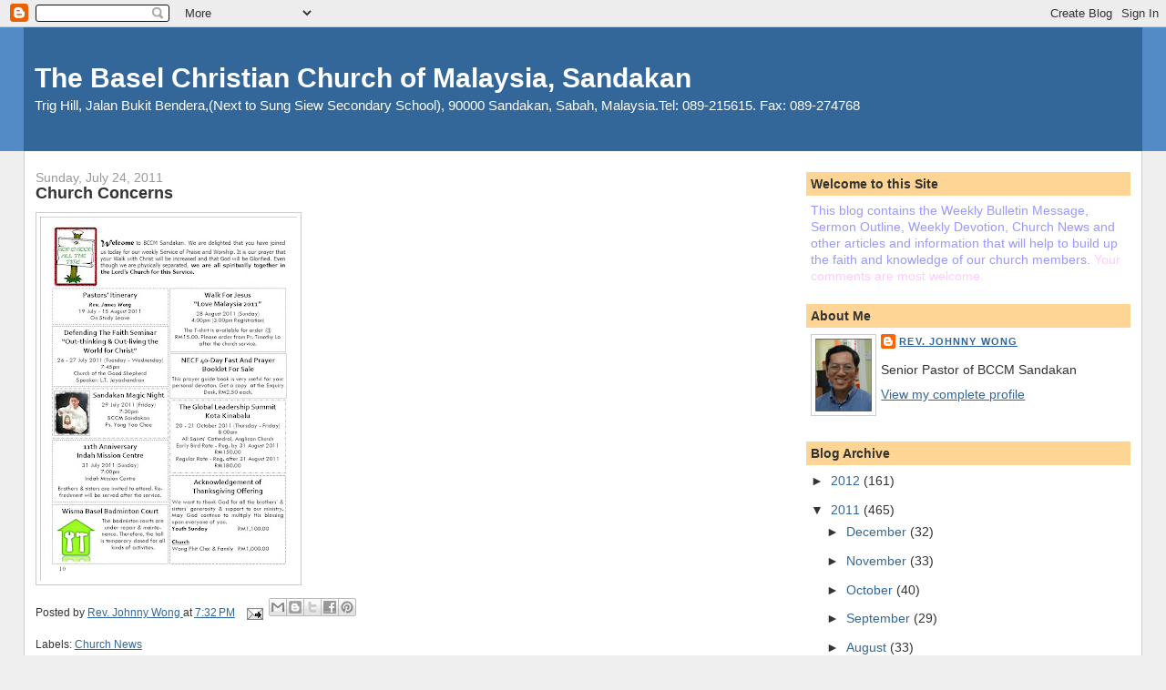

--- FILE ---
content_type: text/html; charset=UTF-8
request_url: https://bccmsdk.blogspot.com/2011/07/church-concerns_24.html
body_size: 9181
content:
<!DOCTYPE html>
<html dir='ltr'>
<head>
<link href='https://www.blogger.com/static/v1/widgets/2944754296-widget_css_bundle.css' rel='stylesheet' type='text/css'/>
<meta content='text/html; charset=UTF-8' http-equiv='Content-Type'/>
<meta content='blogger' name='generator'/>
<link href='https://bccmsdk.blogspot.com/favicon.ico' rel='icon' type='image/x-icon'/>
<link href='http://bccmsdk.blogspot.com/2011/07/church-concerns_24.html' rel='canonical'/>
<link rel="alternate" type="application/atom+xml" title="The Basel Christian Church of Malaysia, Sandakan - Atom" href="https://bccmsdk.blogspot.com/feeds/posts/default" />
<link rel="alternate" type="application/rss+xml" title="The Basel Christian Church of Malaysia, Sandakan - RSS" href="https://bccmsdk.blogspot.com/feeds/posts/default?alt=rss" />
<link rel="service.post" type="application/atom+xml" title="The Basel Christian Church of Malaysia, Sandakan - Atom" href="https://www.blogger.com/feeds/429992981330717646/posts/default" />

<link rel="alternate" type="application/atom+xml" title="The Basel Christian Church of Malaysia, Sandakan - Atom" href="https://bccmsdk.blogspot.com/feeds/8516948050604677132/comments/default" />
<!--Can't find substitution for tag [blog.ieCssRetrofitLinks]-->
<link href='https://blogger.googleusercontent.com/img/b/R29vZ2xl/AVvXsEh-3RSjqd37bNQODTAjokURmKtAirt9LXAKOT8-Ay_Ybu5_cdP2Jl5eHM2n1Kh-6bM2W2crOEdBfUCCFo4KLSwvtx9fN6Hh2_zJ8AfwGQUzR59EL4968ET22c_AyyGF7XoY25M5VgfPfizv/s400/110724Creativity+%2526+Innovation.jpg' rel='image_src'/>
<meta content='http://bccmsdk.blogspot.com/2011/07/church-concerns_24.html' property='og:url'/>
<meta content='Church Concerns' property='og:title'/>
<meta content='Trig Hill, Jalan Bukit Bendera,(Next to Sung Siew Secondary School), 90000 Sandakan, Sabah, Malaysia.Tel: 089-215615.  Fax: 089-274768' property='og:description'/>
<meta content='https://blogger.googleusercontent.com/img/b/R29vZ2xl/AVvXsEh-3RSjqd37bNQODTAjokURmKtAirt9LXAKOT8-Ay_Ybu5_cdP2Jl5eHM2n1Kh-6bM2W2crOEdBfUCCFo4KLSwvtx9fN6Hh2_zJ8AfwGQUzR59EL4968ET22c_AyyGF7XoY25M5VgfPfizv/w1200-h630-p-k-no-nu/110724Creativity+%2526+Innovation.jpg' property='og:image'/>
<title>The Basel Christian Church of Malaysia, Sandakan: Church Concerns</title>
<style id='page-skin-1' type='text/css'><!--
/*
-----------------------------------------------
Blogger Template Style
Name:     Stretch Denim
Designer: Darren Delaye
URL:      www.DarrenDelaye.com
Date:     11 Jul 2006
-----------------------------------------------
*/
body {
background: #efefef;
margin: 0;
padding: 0px;
font: x-small Verdana, Arial;
text-align: center;
color: #333333;
font-size/* */:/**/small;
font-size: /**/small;
}
a:link {
color: #336699;
}
a:visited {
color: #336699;
}
a img {
border-width: 0;
}
#outer-wrapper {
font: normal normal 109% Verdana, Arial, Sans-serif;;
}
/* Header
----------------------------------------------- */
#header-wrapper {
margin:0;
padding: 0;
background-color: #528bc5;
text-align: left;
}
#header {
margin: 0 2%;
background-color: #336699;
color: #ffffff;
padding: 0;
font: normal normal 210% Verdana, Arial, Sans-serif;;
position: relative;
}
h1.title {
padding-top: 38px;
margin: 0 1% .1em;
line-height: 1.2em;
font-size: 100%;
}
h1.title a, h1.title a:visited {
color: #ffffff;
text-decoration: none;
}
#header .description {
display: block;
margin: 0 1%;
padding: 0 0 40px;
line-height: 1.4em;
font-size: 50%;
}
/* Content
----------------------------------------------- */
.clear {
clear: both;
}
#content-wrapper {
margin: 0 2%;
padding: 0 0 15px;
text-align: left;
background-color: #ffffff;
border: 1px solid #cccccc;
border-top: 0;
}
#main-wrapper {
margin-left: 1%;
width: 64%;
float: left;
background-color: #ffffff;
display: inline;       /* fix for doubling margin in IE */
word-wrap: break-word; /* fix for long text breaking sidebar float in IE */
overflow: hidden;      /* fix for long non-text content breaking IE sidebar float */
}
#sidebar-wrapper {
margin-right: 1%;
width: 29%;
float: right;
background-color: #ffffff;
display: inline;       /* fix for doubling margin in IE */
word-wrap: break-word; /* fix for long text breaking sidebar float in IE */
overflow: hidden;      /* fix for long non-text content breaking IE sidebar float */
}
/* Headings
----------------------------------------------- */
h2, h3 {
margin: 0;
}
/* Posts
----------------------------------------------- */
.date-header {
margin: 1.5em 0 0;
font-weight: normal;
color: #999999;
font-size: 100%;
}
.post {
margin: 0 0 1.5em;
padding-bottom: 1.5em;
}
.post-title {
margin: 0;
padding: 0;
font-size: 125%;
font-weight: bold;
line-height: 1.1em;
}
.post-title a, .post-title a:visited, .post-title strong {
text-decoration: none;
color: #333333;
font-weight: bold;
}
.post div {
margin: 0 0 .75em;
line-height: 1.3em;
}
.post-footer {
margin: -.25em 0 0;
color: #333333;
font-size: 87%;
}
.post-footer .span {
margin-right: .3em;
}
.post img, table.tr-caption-container {
padding: 4px;
border: 1px solid #cccccc;
}
.tr-caption-container img {
border: none;
padding: 0;
}
.post blockquote {
margin: 1em 20px;
}
.post blockquote p {
margin: .75em 0;
}
/* Comments
----------------------------------------------- */
#comments h4 {
margin: 1em 0;
color: #999999;
}
#comments h4 strong {
font-size: 110%;
}
#comments-block {
margin: 1em 0 1.5em;
line-height: 1.3em;
}
#comments-block dt {
margin: .5em 0;
}
#comments-block dd {
margin: .25em 0 0;
}
#comments-block dd.comment-footer {
margin: -.25em 0 2em;
line-height: 1.4em;
font-size: 78%;
}
#comments-block dd p {
margin: 0 0 .75em;
}
.deleted-comment {
font-style:italic;
color:gray;
}
.feed-links {
clear: both;
line-height: 2.5em;
}
#blog-pager-newer-link {
float: left;
}
#blog-pager-older-link {
float: right;
}
#blog-pager {
text-align: center;
}
/* Sidebar Content
----------------------------------------------- */
.sidebar h2 {
margin: 1.6em 0 .5em;
padding: 4px 5px;
background-color: #ffd595;
font-size: 100%;
color: #333333;
}
.sidebar ul {
margin: 0;
padding: 0;
list-style: none;
}
.sidebar li {
margin: 0;
padding-top: 0;
padding-right: 0;
padding-bottom: .5em;
padding-left: 15px;
text-indent: -15px;
line-height: 1.5em;
}
.sidebar {
color: #333333;
line-height:1.3em;
}
.sidebar .widget {
margin-bottom: 1em;
}
.sidebar .widget-content {
margin: 0 5px;
}
/* Profile
----------------------------------------------- */
.profile-img {
float: left;
margin-top: 0;
margin-right: 5px;
margin-bottom: 5px;
margin-left: 0;
padding: 4px;
border: 1px solid #cccccc;
}
.profile-data {
margin:0;
text-transform:uppercase;
letter-spacing:.1em;
font-weight: bold;
line-height: 1.6em;
font-size: 78%;
}
.profile-datablock {
margin:.5em 0 .5em;
}
.profile-textblock {
margin: 0.5em 0;
line-height: 1.6em;
}
/* Footer
----------------------------------------------- */
#footer {
clear: both;
text-align: center;
color: #333333;
}
#footer .widget {
margin:.5em;
padding-top: 20px;
font-size: 85%;
line-height: 1.5em;
text-align: left;
}
/** Page structure tweaks for layout editor wireframe */
body#layout #header {
width: 750px;
}

--></style>
<link href='https://www.blogger.com/dyn-css/authorization.css?targetBlogID=429992981330717646&amp;zx=5146bd5a-3a7d-4641-b7ce-933569e0468a' media='none' onload='if(media!=&#39;all&#39;)media=&#39;all&#39;' rel='stylesheet'/><noscript><link href='https://www.blogger.com/dyn-css/authorization.css?targetBlogID=429992981330717646&amp;zx=5146bd5a-3a7d-4641-b7ce-933569e0468a' rel='stylesheet'/></noscript>
<meta name='google-adsense-platform-account' content='ca-host-pub-1556223355139109'/>
<meta name='google-adsense-platform-domain' content='blogspot.com'/>

</head>
<body>
<div class='navbar section' id='navbar'><div class='widget Navbar' data-version='1' id='Navbar1'><script type="text/javascript">
    function setAttributeOnload(object, attribute, val) {
      if(window.addEventListener) {
        window.addEventListener('load',
          function(){ object[attribute] = val; }, false);
      } else {
        window.attachEvent('onload', function(){ object[attribute] = val; });
      }
    }
  </script>
<div id="navbar-iframe-container"></div>
<script type="text/javascript" src="https://apis.google.com/js/platform.js"></script>
<script type="text/javascript">
      gapi.load("gapi.iframes:gapi.iframes.style.bubble", function() {
        if (gapi.iframes && gapi.iframes.getContext) {
          gapi.iframes.getContext().openChild({
              url: 'https://www.blogger.com/navbar/429992981330717646?po\x3d8516948050604677132\x26origin\x3dhttps://bccmsdk.blogspot.com',
              where: document.getElementById("navbar-iframe-container"),
              id: "navbar-iframe"
          });
        }
      });
    </script><script type="text/javascript">
(function() {
var script = document.createElement('script');
script.type = 'text/javascript';
script.src = '//pagead2.googlesyndication.com/pagead/js/google_top_exp.js';
var head = document.getElementsByTagName('head')[0];
if (head) {
head.appendChild(script);
}})();
</script>
</div></div>
<div id='outer-wrapper'><div id='wrap2'>
<!-- skip links for text browsers -->
<span id='skiplinks' style='display:none;'>
<a href='#main'>skip to main </a> |
      <a href='#sidebar'>skip to sidebar</a>
</span>
<div id='header-wrapper'>
<div class='header section' id='header'><div class='widget Header' data-version='1' id='Header1'>
<div id='header-inner'>
<div class='titlewrapper'>
<h1 class='title'>
<a href='https://bccmsdk.blogspot.com/'>
The Basel Christian Church of Malaysia, Sandakan
</a>
</h1>
</div>
<div class='descriptionwrapper'>
<p class='description'><span>Trig Hill, Jalan Bukit Bendera,(Next to Sung Siew Secondary School), 90000 Sandakan, Sabah, Malaysia.Tel: 089-215615.  Fax: 089-274768</span></p>
</div>
</div>
</div></div>
</div>
<div id='content-wrapper'>
<div id='crosscol-wrapper' style='text-align:center'>
<div class='crosscol no-items section' id='crosscol'></div>
</div>
<div id='main-wrapper'>
<div class='main section' id='main'><div class='widget Blog' data-version='1' id='Blog1'>
<div class='blog-posts hfeed'>

          <div class="date-outer">
        
<h2 class='date-header'><span>Sunday, July 24, 2011</span></h2>

          <div class="date-posts">
        
<div class='post-outer'>
<div class='post hentry uncustomized-post-template' itemprop='blogPost' itemscope='itemscope' itemtype='http://schema.org/BlogPosting'>
<meta content='https://blogger.googleusercontent.com/img/b/R29vZ2xl/AVvXsEh-3RSjqd37bNQODTAjokURmKtAirt9LXAKOT8-Ay_Ybu5_cdP2Jl5eHM2n1Kh-6bM2W2crOEdBfUCCFo4KLSwvtx9fN6Hh2_zJ8AfwGQUzR59EL4968ET22c_AyyGF7XoY25M5VgfPfizv/s400/110724Creativity+%2526+Innovation.jpg' itemprop='image_url'/>
<meta content='429992981330717646' itemprop='blogId'/>
<meta content='8516948050604677132' itemprop='postId'/>
<a name='8516948050604677132'></a>
<h3 class='post-title entry-title' itemprop='name'>
Church Concerns
</h3>
<div class='post-header'>
<div class='post-header-line-1'></div>
</div>
<div class='post-body entry-content' id='post-body-8516948050604677132' itemprop='description articleBody'>
<a href="https://blogger.googleusercontent.com/img/b/R29vZ2xl/AVvXsEh-3RSjqd37bNQODTAjokURmKtAirt9LXAKOT8-Ay_Ybu5_cdP2Jl5eHM2n1Kh-6bM2W2crOEdBfUCCFo4KLSwvtx9fN6Hh2_zJ8AfwGQUzR59EL4968ET22c_AyyGF7XoY25M5VgfPfizv/s1600/110724Creativity+%2526+Innovation.jpg" onblur="try {parent.deselectBloggerImageGracefully();} catch(e) {}"><img alt="" border="0" id="BLOGGER_PHOTO_ID_5633112475364988402" src="https://blogger.googleusercontent.com/img/b/R29vZ2xl/AVvXsEh-3RSjqd37bNQODTAjokURmKtAirt9LXAKOT8-Ay_Ybu5_cdP2Jl5eHM2n1Kh-6bM2W2crOEdBfUCCFo4KLSwvtx9fN6Hh2_zJ8AfwGQUzR59EL4968ET22c_AyyGF7XoY25M5VgfPfizv/s400/110724Creativity+%2526+Innovation.jpg" style="cursor:pointer; cursor:hand;width: 282px; height: 400px;" /></a>
<div style='clear: both;'></div>
</div>
<div class='post-footer'>
<div class='post-footer-line post-footer-line-1'>
<span class='post-author vcard'>
Posted by
<span class='fn' itemprop='author' itemscope='itemscope' itemtype='http://schema.org/Person'>
<meta content='https://www.blogger.com/profile/01896143636415038533' itemprop='url'/>
<a class='g-profile' href='https://www.blogger.com/profile/01896143636415038533' rel='author' title='author profile'>
<span itemprop='name'>Rev. Johnny Wong</span>
</a>
</span>
</span>
<span class='post-timestamp'>
at
<meta content='http://bccmsdk.blogspot.com/2011/07/church-concerns_24.html' itemprop='url'/>
<a class='timestamp-link' href='https://bccmsdk.blogspot.com/2011/07/church-concerns_24.html' rel='bookmark' title='permanent link'><abbr class='published' itemprop='datePublished' title='2011-07-24T19:32:00-07:00'>7:32&#8239;PM</abbr></a>
</span>
<span class='post-comment-link'>
</span>
<span class='post-icons'>
<span class='item-action'>
<a href='https://www.blogger.com/email-post/429992981330717646/8516948050604677132' title='Email Post'>
<img alt='' class='icon-action' height='13' src='https://resources.blogblog.com/img/icon18_email.gif' width='18'/>
</a>
</span>
<span class='item-control blog-admin pid-898625214'>
<a href='https://www.blogger.com/post-edit.g?blogID=429992981330717646&postID=8516948050604677132&from=pencil' title='Edit Post'>
<img alt='' class='icon-action' height='18' src='https://resources.blogblog.com/img/icon18_edit_allbkg.gif' width='18'/>
</a>
</span>
</span>
<div class='post-share-buttons goog-inline-block'>
<a class='goog-inline-block share-button sb-email' href='https://www.blogger.com/share-post.g?blogID=429992981330717646&postID=8516948050604677132&target=email' target='_blank' title='Email This'><span class='share-button-link-text'>Email This</span></a><a class='goog-inline-block share-button sb-blog' href='https://www.blogger.com/share-post.g?blogID=429992981330717646&postID=8516948050604677132&target=blog' onclick='window.open(this.href, "_blank", "height=270,width=475"); return false;' target='_blank' title='BlogThis!'><span class='share-button-link-text'>BlogThis!</span></a><a class='goog-inline-block share-button sb-twitter' href='https://www.blogger.com/share-post.g?blogID=429992981330717646&postID=8516948050604677132&target=twitter' target='_blank' title='Share to X'><span class='share-button-link-text'>Share to X</span></a><a class='goog-inline-block share-button sb-facebook' href='https://www.blogger.com/share-post.g?blogID=429992981330717646&postID=8516948050604677132&target=facebook' onclick='window.open(this.href, "_blank", "height=430,width=640"); return false;' target='_blank' title='Share to Facebook'><span class='share-button-link-text'>Share to Facebook</span></a><a class='goog-inline-block share-button sb-pinterest' href='https://www.blogger.com/share-post.g?blogID=429992981330717646&postID=8516948050604677132&target=pinterest' target='_blank' title='Share to Pinterest'><span class='share-button-link-text'>Share to Pinterest</span></a>
</div>
</div>
<div class='post-footer-line post-footer-line-2'>
<span class='post-labels'>
Labels:
<a href='https://bccmsdk.blogspot.com/search/label/Church%20News' rel='tag'>Church News</a>
</span>
</div>
<div class='post-footer-line post-footer-line-3'>
<span class='post-location'>
</span>
</div>
</div>
</div>
<div class='comments' id='comments'>
<a name='comments'></a>
<h4>No comments:</h4>
<div id='Blog1_comments-block-wrapper'>
<dl class='avatar-comment-indent' id='comments-block'>
</dl>
</div>
<p class='comment-footer'>
<div class='comment-form'>
<a name='comment-form'></a>
<h4 id='comment-post-message'>Post a Comment</h4>
<p>
</p>
<a href='https://www.blogger.com/comment/frame/429992981330717646?po=8516948050604677132&hl=en&saa=85391&origin=https://bccmsdk.blogspot.com' id='comment-editor-src'></a>
<iframe allowtransparency='true' class='blogger-iframe-colorize blogger-comment-from-post' frameborder='0' height='410px' id='comment-editor' name='comment-editor' src='' width='100%'></iframe>
<script src='https://www.blogger.com/static/v1/jsbin/2830521187-comment_from_post_iframe.js' type='text/javascript'></script>
<script type='text/javascript'>
      BLOG_CMT_createIframe('https://www.blogger.com/rpc_relay.html');
    </script>
</div>
</p>
</div>
</div>

        </div></div>
      
</div>
<div class='blog-pager' id='blog-pager'>
<span id='blog-pager-newer-link'>
<a class='blog-pager-newer-link' href='https://bccmsdk.blogspot.com/2011/07/pray-for-bccm-indah-mission-centre.html' id='Blog1_blog-pager-newer-link' title='Newer Post'>Newer Post</a>
</span>
<span id='blog-pager-older-link'>
<a class='blog-pager-older-link' href='https://bccmsdk.blogspot.com/2011/07/church-activities-for-this-week_24.html' id='Blog1_blog-pager-older-link' title='Older Post'>Older Post</a>
</span>
<a class='home-link' href='https://bccmsdk.blogspot.com/'>Home</a>
</div>
<div class='clear'></div>
<div class='post-feeds'>
<div class='feed-links'>
Subscribe to:
<a class='feed-link' href='https://bccmsdk.blogspot.com/feeds/8516948050604677132/comments/default' target='_blank' type='application/atom+xml'>Post Comments (Atom)</a>
</div>
</div>
</div></div>
</div>
<div id='sidebar-wrapper'>
<div class='sidebar section' id='sidebar'><div class='widget Text' data-version='1' id='Text1'>
<h2 class='title'>Welcome to this Site</h2>
<div class='widget-content'>
<span style="color:#9999ff;">This blog contains the Weekly Bulletin Message, Sermon Outline, Weekly Devotion, Church News and other articles and information that will help to build up the faith and knowledge of our church members. </span><span style="color:#ffccff;">Your comments are most welcome.</span><br/>
</div>
<div class='clear'></div>
</div><div class='widget Profile' data-version='1' id='Profile1'>
<h2>About Me</h2>
<div class='widget-content'>
<a href='https://www.blogger.com/profile/01896143636415038533'><img alt='My photo' class='profile-img' height='80' src='//blogger.googleusercontent.com/img/b/R29vZ2xl/AVvXsEiMBsffvHUIzBsp73Eec929UtSLxQ8FH9MgJ2McQB4NjKioPBMFRZ_z9HQdzA76GRMxFrSl25M4yzjnC2-ZV9SvK-yjFg_AUFIOIHdIYiNNvJlrkeW6Cm9MrWre8B81zs8/s220/Picture1.jpg' width='62'/></a>
<dl class='profile-datablock'>
<dt class='profile-data'>
<a class='profile-name-link g-profile' href='https://www.blogger.com/profile/01896143636415038533' rel='author' style='background-image: url(//www.blogger.com/img/logo-16.png);'>
Rev. Johnny Wong
</a>
</dt>
<dd class='profile-textblock'>Senior Pastor of BCCM Sandakan</dd>
</dl>
<a class='profile-link' href='https://www.blogger.com/profile/01896143636415038533' rel='author'>View my complete profile</a>
<div class='clear'></div>
</div>
</div><div class='widget BlogArchive' data-version='1' id='BlogArchive1'>
<h2>Blog Archive</h2>
<div class='widget-content'>
<div id='ArchiveList'>
<div id='BlogArchive1_ArchiveList'>
<ul class='hierarchy'>
<li class='archivedate collapsed'>
<a class='toggle' href='javascript:void(0)'>
<span class='zippy'>

        &#9658;&#160;
      
</span>
</a>
<a class='post-count-link' href='https://bccmsdk.blogspot.com/2012/'>
2012
</a>
<span class='post-count' dir='ltr'>(161)</span>
<ul class='hierarchy'>
<li class='archivedate collapsed'>
<a class='toggle' href='javascript:void(0)'>
<span class='zippy'>

        &#9658;&#160;
      
</span>
</a>
<a class='post-count-link' href='https://bccmsdk.blogspot.com/2012/06/'>
June
</a>
<span class='post-count' dir='ltr'>(3)</span>
</li>
</ul>
<ul class='hierarchy'>
<li class='archivedate collapsed'>
<a class='toggle' href='javascript:void(0)'>
<span class='zippy'>

        &#9658;&#160;
      
</span>
</a>
<a class='post-count-link' href='https://bccmsdk.blogspot.com/2012/05/'>
May
</a>
<span class='post-count' dir='ltr'>(21)</span>
</li>
</ul>
<ul class='hierarchy'>
<li class='archivedate collapsed'>
<a class='toggle' href='javascript:void(0)'>
<span class='zippy'>

        &#9658;&#160;
      
</span>
</a>
<a class='post-count-link' href='https://bccmsdk.blogspot.com/2012/04/'>
April
</a>
<span class='post-count' dir='ltr'>(39)</span>
</li>
</ul>
<ul class='hierarchy'>
<li class='archivedate collapsed'>
<a class='toggle' href='javascript:void(0)'>
<span class='zippy'>

        &#9658;&#160;
      
</span>
</a>
<a class='post-count-link' href='https://bccmsdk.blogspot.com/2012/03/'>
March
</a>
<span class='post-count' dir='ltr'>(24)</span>
</li>
</ul>
<ul class='hierarchy'>
<li class='archivedate collapsed'>
<a class='toggle' href='javascript:void(0)'>
<span class='zippy'>

        &#9658;&#160;
      
</span>
</a>
<a class='post-count-link' href='https://bccmsdk.blogspot.com/2012/02/'>
February
</a>
<span class='post-count' dir='ltr'>(33)</span>
</li>
</ul>
<ul class='hierarchy'>
<li class='archivedate collapsed'>
<a class='toggle' href='javascript:void(0)'>
<span class='zippy'>

        &#9658;&#160;
      
</span>
</a>
<a class='post-count-link' href='https://bccmsdk.blogspot.com/2012/01/'>
January
</a>
<span class='post-count' dir='ltr'>(41)</span>
</li>
</ul>
</li>
</ul>
<ul class='hierarchy'>
<li class='archivedate expanded'>
<a class='toggle' href='javascript:void(0)'>
<span class='zippy toggle-open'>

        &#9660;&#160;
      
</span>
</a>
<a class='post-count-link' href='https://bccmsdk.blogspot.com/2011/'>
2011
</a>
<span class='post-count' dir='ltr'>(465)</span>
<ul class='hierarchy'>
<li class='archivedate collapsed'>
<a class='toggle' href='javascript:void(0)'>
<span class='zippy'>

        &#9658;&#160;
      
</span>
</a>
<a class='post-count-link' href='https://bccmsdk.blogspot.com/2011/12/'>
December
</a>
<span class='post-count' dir='ltr'>(32)</span>
</li>
</ul>
<ul class='hierarchy'>
<li class='archivedate collapsed'>
<a class='toggle' href='javascript:void(0)'>
<span class='zippy'>

        &#9658;&#160;
      
</span>
</a>
<a class='post-count-link' href='https://bccmsdk.blogspot.com/2011/11/'>
November
</a>
<span class='post-count' dir='ltr'>(33)</span>
</li>
</ul>
<ul class='hierarchy'>
<li class='archivedate collapsed'>
<a class='toggle' href='javascript:void(0)'>
<span class='zippy'>

        &#9658;&#160;
      
</span>
</a>
<a class='post-count-link' href='https://bccmsdk.blogspot.com/2011/10/'>
October
</a>
<span class='post-count' dir='ltr'>(40)</span>
</li>
</ul>
<ul class='hierarchy'>
<li class='archivedate collapsed'>
<a class='toggle' href='javascript:void(0)'>
<span class='zippy'>

        &#9658;&#160;
      
</span>
</a>
<a class='post-count-link' href='https://bccmsdk.blogspot.com/2011/09/'>
September
</a>
<span class='post-count' dir='ltr'>(29)</span>
</li>
</ul>
<ul class='hierarchy'>
<li class='archivedate collapsed'>
<a class='toggle' href='javascript:void(0)'>
<span class='zippy'>

        &#9658;&#160;
      
</span>
</a>
<a class='post-count-link' href='https://bccmsdk.blogspot.com/2011/08/'>
August
</a>
<span class='post-count' dir='ltr'>(33)</span>
</li>
</ul>
<ul class='hierarchy'>
<li class='archivedate expanded'>
<a class='toggle' href='javascript:void(0)'>
<span class='zippy toggle-open'>

        &#9660;&#160;
      
</span>
</a>
<a class='post-count-link' href='https://bccmsdk.blogspot.com/2011/07/'>
July
</a>
<span class='post-count' dir='ltr'>(42)</span>
<ul class='posts'>
<li><a href='https://bccmsdk.blogspot.com/2011/07/be-humble-to-live-blessed-life.html'>Be Humble to Live a Blessed Life</a></li>
<li><a href='https://bccmsdk.blogspot.com/2011/07/blog-post.html'>Torn by internal strife</a></li>
<li><a href='https://bccmsdk.blogspot.com/2011/07/what-does-it-mean-to-be-coach.html'>What does it mean to be a COACH?</a></li>
<li><a href='https://bccmsdk.blogspot.com/2011/07/teacup-story.html'>Teacup Story</a></li>
<li><a href='https://bccmsdk.blogspot.com/2011/07/teaching-kids-to-share-plenty.html'>Teaching Kids to Share the Plenty</a></li>
<li><a href='https://bccmsdk.blogspot.com/2011/07/pray-for-horn-of-africa.html'>Pray for the horn of Africa</a></li>
<li><a href='https://bccmsdk.blogspot.com/2011/07/bb-awards-day.html'>BB Awards Day</a></li>
<li><a href='https://bccmsdk.blogspot.com/2011/07/church-concerns_31.html'>Church Concerns</a></li>
<li><a href='https://bccmsdk.blogspot.com/2011/07/church-activities-for-this-week_31.html'>Church Activities For This Week</a></li>
<li><a href='https://bccmsdk.blogspot.com/2011/07/creativity-innovation_24.html'>Creativity &amp; Innovation</a></li>
<li><a href='https://bccmsdk.blogspot.com/2011/07/creativity-innovation.html'>Creativity &amp; Innovation</a></li>
<li><a href='https://bccmsdk.blogspot.com/2011/07/leading-difficult-people-grandstanding.html'>Leading difficult people: Grandstanding Gary</a></li>
<li><a href='https://bccmsdk.blogspot.com/2011/07/laymans-10-commandments.html'>Layman&#39;s 10 Commandments</a></li>
<li><a href='https://bccmsdk.blogspot.com/2011/07/gods-math.html'>God&#39;s Math</a></li>
<li><a href='https://bccmsdk.blogspot.com/2011/07/pray-for-bccm-indah-mission-centre.html'>Pray for BCCM Indah Mission Centre</a></li>
<li><a href='https://bccmsdk.blogspot.com/2011/07/church-concerns_24.html'>Church Concerns</a></li>
<li><a href='https://bccmsdk.blogspot.com/2011/07/church-activities-for-this-week_24.html'>Church Activities For This Week</a></li>
<li><a href='https://bccmsdk.blogspot.com/2011/07/power-of-cross_17.html'>The Power Of The Cross</a></li>
<li><a href='https://bccmsdk.blogspot.com/2011/07/power-of-cross.html'>The Power Of The Cross</a></li>
<li><a href='https://bccmsdk.blogspot.com/2011/07/leading-difficult-people-critical-carl.html'>Leading difficult people: Critical Carl</a></li>
<li><a href='https://bccmsdk.blogspot.com/2011/07/you-need-gods-power-to-change.html'>You Need God&#39;s Power To Change</a></li>
<li><a href='https://bccmsdk.blogspot.com/2011/07/can-i-perceive-it.html'>Can I Perceive It?</a></li>
<li><a href='https://bccmsdk.blogspot.com/2011/07/pray-for-malaysia_8655.html'>Pray for Malaysia</a></li>
<li><a href='https://bccmsdk.blogspot.com/2011/07/church-concerns_3314.html'>Church Concerns</a></li>
<li><a href='https://bccmsdk.blogspot.com/2011/07/church-activities-for-this-week_1660.html'>Church Activities For This Week</a></li>
<li><a href='https://bccmsdk.blogspot.com/2011/07/what-is-faith.html'>What Is FAITH?</a></li>
<li><a href='https://bccmsdk.blogspot.com/2011/07/how-can-we-have-real-faith.html'>How Can We Have Real Faith</a></li>
<li><a href='https://bccmsdk.blogspot.com/2011/07/dont-manage-your-time-manage-your-life.html'>Don&#39;t manage your time; manage your life</a></li>
<li><a href='https://bccmsdk.blogspot.com/2011/07/face-reality-then-choose-faith.html'>Face Reality, Then Choose Faith</a></li>
<li><a href='https://bccmsdk.blogspot.com/2011/07/swimming-contest.html'>Swimming Contest</a></li>
<li><a href='https://bccmsdk.blogspot.com/2011/07/pray-for-malaysia_17.html'>Pray for Malaysia</a></li>
<li><a href='https://bccmsdk.blogspot.com/2011/07/answers-for-debt-free-living.html'>Answers for Debt-Free Living</a></li>
<li><a href='https://bccmsdk.blogspot.com/2011/07/church-concerns_17.html'>Church Concerns</a></li>
<li><a href='https://bccmsdk.blogspot.com/2011/07/church-activities-for-this-week_17.html'>Church Activities For This Week</a></li>
<li><a href='https://bccmsdk.blogspot.com/2011/07/reprogramming-your-mind-for-success.html'>Reprogramming Your Mind for Success</a></li>
<li><a href='https://bccmsdk.blogspot.com/2011/07/how-to-live-above-average.html'>How To Live Above Average</a></li>
<li><a href='https://bccmsdk.blogspot.com/2011/07/leading-difficult-people-disorganized.html'>Leading difficult people: Disorganized Debbie</a></li>
<li><a href='https://bccmsdk.blogspot.com/2011/07/source-of-real-power.html'>The Source of Real Power</a></li>
<li><a href='https://bccmsdk.blogspot.com/2011/07/pray-for-malaysia.html'>Pray for Malaysia</a></li>
<li><a href='https://bccmsdk.blogspot.com/2011/07/generous-living.html'>Generous Living</a></li>
<li><a href='https://bccmsdk.blogspot.com/2011/07/church-concerns.html'>Church Concerns</a></li>
<li><a href='https://bccmsdk.blogspot.com/2011/07/church-activities-for-this-week.html'>Church Activities For This Week</a></li>
</ul>
</li>
</ul>
<ul class='hierarchy'>
<li class='archivedate collapsed'>
<a class='toggle' href='javascript:void(0)'>
<span class='zippy'>

        &#9658;&#160;
      
</span>
</a>
<a class='post-count-link' href='https://bccmsdk.blogspot.com/2011/06/'>
June
</a>
<span class='post-count' dir='ltr'>(30)</span>
</li>
</ul>
<ul class='hierarchy'>
<li class='archivedate collapsed'>
<a class='toggle' href='javascript:void(0)'>
<span class='zippy'>

        &#9658;&#160;
      
</span>
</a>
<a class='post-count-link' href='https://bccmsdk.blogspot.com/2011/05/'>
May
</a>
<span class='post-count' dir='ltr'>(38)</span>
</li>
</ul>
<ul class='hierarchy'>
<li class='archivedate collapsed'>
<a class='toggle' href='javascript:void(0)'>
<span class='zippy'>

        &#9658;&#160;
      
</span>
</a>
<a class='post-count-link' href='https://bccmsdk.blogspot.com/2011/04/'>
April
</a>
<span class='post-count' dir='ltr'>(34)</span>
</li>
</ul>
<ul class='hierarchy'>
<li class='archivedate collapsed'>
<a class='toggle' href='javascript:void(0)'>
<span class='zippy'>

        &#9658;&#160;
      
</span>
</a>
<a class='post-count-link' href='https://bccmsdk.blogspot.com/2011/03/'>
March
</a>
<span class='post-count' dir='ltr'>(33)</span>
</li>
</ul>
<ul class='hierarchy'>
<li class='archivedate collapsed'>
<a class='toggle' href='javascript:void(0)'>
<span class='zippy'>

        &#9658;&#160;
      
</span>
</a>
<a class='post-count-link' href='https://bccmsdk.blogspot.com/2011/02/'>
February
</a>
<span class='post-count' dir='ltr'>(121)</span>
</li>
</ul>
</li>
</ul>
<ul class='hierarchy'>
<li class='archivedate collapsed'>
<a class='toggle' href='javascript:void(0)'>
<span class='zippy'>

        &#9658;&#160;
      
</span>
</a>
<a class='post-count-link' href='https://bccmsdk.blogspot.com/2010/'>
2010
</a>
<span class='post-count' dir='ltr'>(395)</span>
<ul class='hierarchy'>
<li class='archivedate collapsed'>
<a class='toggle' href='javascript:void(0)'>
<span class='zippy'>

        &#9658;&#160;
      
</span>
</a>
<a class='post-count-link' href='https://bccmsdk.blogspot.com/2010/12/'>
December
</a>
<span class='post-count' dir='ltr'>(9)</span>
</li>
</ul>
<ul class='hierarchy'>
<li class='archivedate collapsed'>
<a class='toggle' href='javascript:void(0)'>
<span class='zippy'>

        &#9658;&#160;
      
</span>
</a>
<a class='post-count-link' href='https://bccmsdk.blogspot.com/2010/11/'>
November
</a>
<span class='post-count' dir='ltr'>(29)</span>
</li>
</ul>
<ul class='hierarchy'>
<li class='archivedate collapsed'>
<a class='toggle' href='javascript:void(0)'>
<span class='zippy'>

        &#9658;&#160;
      
</span>
</a>
<a class='post-count-link' href='https://bccmsdk.blogspot.com/2010/10/'>
October
</a>
<span class='post-count' dir='ltr'>(36)</span>
</li>
</ul>
<ul class='hierarchy'>
<li class='archivedate collapsed'>
<a class='toggle' href='javascript:void(0)'>
<span class='zippy'>

        &#9658;&#160;
      
</span>
</a>
<a class='post-count-link' href='https://bccmsdk.blogspot.com/2010/09/'>
September
</a>
<span class='post-count' dir='ltr'>(28)</span>
</li>
</ul>
<ul class='hierarchy'>
<li class='archivedate collapsed'>
<a class='toggle' href='javascript:void(0)'>
<span class='zippy'>

        &#9658;&#160;
      
</span>
</a>
<a class='post-count-link' href='https://bccmsdk.blogspot.com/2010/08/'>
August
</a>
<span class='post-count' dir='ltr'>(40)</span>
</li>
</ul>
<ul class='hierarchy'>
<li class='archivedate collapsed'>
<a class='toggle' href='javascript:void(0)'>
<span class='zippy'>

        &#9658;&#160;
      
</span>
</a>
<a class='post-count-link' href='https://bccmsdk.blogspot.com/2010/07/'>
July
</a>
<span class='post-count' dir='ltr'>(52)</span>
</li>
</ul>
<ul class='hierarchy'>
<li class='archivedate collapsed'>
<a class='toggle' href='javascript:void(0)'>
<span class='zippy'>

        &#9658;&#160;
      
</span>
</a>
<a class='post-count-link' href='https://bccmsdk.blogspot.com/2010/06/'>
June
</a>
<span class='post-count' dir='ltr'>(18)</span>
</li>
</ul>
<ul class='hierarchy'>
<li class='archivedate collapsed'>
<a class='toggle' href='javascript:void(0)'>
<span class='zippy'>

        &#9658;&#160;
      
</span>
</a>
<a class='post-count-link' href='https://bccmsdk.blogspot.com/2010/05/'>
May
</a>
<span class='post-count' dir='ltr'>(46)</span>
</li>
</ul>
<ul class='hierarchy'>
<li class='archivedate collapsed'>
<a class='toggle' href='javascript:void(0)'>
<span class='zippy'>

        &#9658;&#160;
      
</span>
</a>
<a class='post-count-link' href='https://bccmsdk.blogspot.com/2010/04/'>
April
</a>
<span class='post-count' dir='ltr'>(24)</span>
</li>
</ul>
<ul class='hierarchy'>
<li class='archivedate collapsed'>
<a class='toggle' href='javascript:void(0)'>
<span class='zippy'>

        &#9658;&#160;
      
</span>
</a>
<a class='post-count-link' href='https://bccmsdk.blogspot.com/2010/03/'>
March
</a>
<span class='post-count' dir='ltr'>(58)</span>
</li>
</ul>
<ul class='hierarchy'>
<li class='archivedate collapsed'>
<a class='toggle' href='javascript:void(0)'>
<span class='zippy'>

        &#9658;&#160;
      
</span>
</a>
<a class='post-count-link' href='https://bccmsdk.blogspot.com/2010/02/'>
February
</a>
<span class='post-count' dir='ltr'>(22)</span>
</li>
</ul>
<ul class='hierarchy'>
<li class='archivedate collapsed'>
<a class='toggle' href='javascript:void(0)'>
<span class='zippy'>

        &#9658;&#160;
      
</span>
</a>
<a class='post-count-link' href='https://bccmsdk.blogspot.com/2010/01/'>
January
</a>
<span class='post-count' dir='ltr'>(33)</span>
</li>
</ul>
</li>
</ul>
<ul class='hierarchy'>
<li class='archivedate collapsed'>
<a class='toggle' href='javascript:void(0)'>
<span class='zippy'>

        &#9658;&#160;
      
</span>
</a>
<a class='post-count-link' href='https://bccmsdk.blogspot.com/2009/'>
2009
</a>
<span class='post-count' dir='ltr'>(184)</span>
<ul class='hierarchy'>
<li class='archivedate collapsed'>
<a class='toggle' href='javascript:void(0)'>
<span class='zippy'>

        &#9658;&#160;
      
</span>
</a>
<a class='post-count-link' href='https://bccmsdk.blogspot.com/2009/12/'>
December
</a>
<span class='post-count' dir='ltr'>(4)</span>
</li>
</ul>
<ul class='hierarchy'>
<li class='archivedate collapsed'>
<a class='toggle' href='javascript:void(0)'>
<span class='zippy'>

        &#9658;&#160;
      
</span>
</a>
<a class='post-count-link' href='https://bccmsdk.blogspot.com/2009/11/'>
November
</a>
<span class='post-count' dir='ltr'>(30)</span>
</li>
</ul>
<ul class='hierarchy'>
<li class='archivedate collapsed'>
<a class='toggle' href='javascript:void(0)'>
<span class='zippy'>

        &#9658;&#160;
      
</span>
</a>
<a class='post-count-link' href='https://bccmsdk.blogspot.com/2009/10/'>
October
</a>
<span class='post-count' dir='ltr'>(31)</span>
</li>
</ul>
<ul class='hierarchy'>
<li class='archivedate collapsed'>
<a class='toggle' href='javascript:void(0)'>
<span class='zippy'>

        &#9658;&#160;
      
</span>
</a>
<a class='post-count-link' href='https://bccmsdk.blogspot.com/2009/09/'>
September
</a>
<span class='post-count' dir='ltr'>(28)</span>
</li>
</ul>
<ul class='hierarchy'>
<li class='archivedate collapsed'>
<a class='toggle' href='javascript:void(0)'>
<span class='zippy'>

        &#9658;&#160;
      
</span>
</a>
<a class='post-count-link' href='https://bccmsdk.blogspot.com/2009/08/'>
August
</a>
<span class='post-count' dir='ltr'>(48)</span>
</li>
</ul>
<ul class='hierarchy'>
<li class='archivedate collapsed'>
<a class='toggle' href='javascript:void(0)'>
<span class='zippy'>

        &#9658;&#160;
      
</span>
</a>
<a class='post-count-link' href='https://bccmsdk.blogspot.com/2009/07/'>
July
</a>
<span class='post-count' dir='ltr'>(24)</span>
</li>
</ul>
<ul class='hierarchy'>
<li class='archivedate collapsed'>
<a class='toggle' href='javascript:void(0)'>
<span class='zippy'>

        &#9658;&#160;
      
</span>
</a>
<a class='post-count-link' href='https://bccmsdk.blogspot.com/2009/06/'>
June
</a>
<span class='post-count' dir='ltr'>(16)</span>
</li>
</ul>
<ul class='hierarchy'>
<li class='archivedate collapsed'>
<a class='toggle' href='javascript:void(0)'>
<span class='zippy'>

        &#9658;&#160;
      
</span>
</a>
<a class='post-count-link' href='https://bccmsdk.blogspot.com/2009/05/'>
May
</a>
<span class='post-count' dir='ltr'>(3)</span>
</li>
</ul>
</li>
</ul>
</div>
</div>
<div class='clear'></div>
</div>
</div><div class='widget Label' data-version='1' id='Label1'>
<h2>Labels</h2>
<div class='widget-content list-label-widget-content'>
<ul>
<li>
<a dir='ltr' href='https://bccmsdk.blogspot.com/search/label/Are%20You%20In%20The%20Life%20Groups%3F'>Are You In The Life Groups?</a>
</li>
<li>
<a dir='ltr' href='https://bccmsdk.blogspot.com/search/label/Building%20Strong%20Family'>Building Strong Family</a>
</li>
<li>
<a dir='ltr' href='https://bccmsdk.blogspot.com/search/label/Church%20Activities%20Of%20The%20Week'>Church Activities Of The Week</a>
</li>
<li>
<a dir='ltr' href='https://bccmsdk.blogspot.com/search/label/Church%20News'>Church News</a>
</li>
<li>
<a dir='ltr' href='https://bccmsdk.blogspot.com/search/label/Coming%20Events'>Coming Events</a>
</li>
<li>
<a dir='ltr' href='https://bccmsdk.blogspot.com/search/label/For%20Your%20Marriage'>For Your Marriage</a>
</li>
<li>
<a dir='ltr' href='https://bccmsdk.blogspot.com/search/label/Friendship'>Friendship</a>
</li>
<li>
<a dir='ltr' href='https://bccmsdk.blogspot.com/search/label/Generous%20Living'>Generous Living</a>
</li>
<li>
<a dir='ltr' href='https://bccmsdk.blogspot.com/search/label/Goals'>Goals</a>
</li>
<li>
<a dir='ltr' href='https://bccmsdk.blogspot.com/search/label/How%20Can%20I%20Serve%20God%3F'>How Can I Serve God?</a>
</li>
<li>
<a dir='ltr' href='https://bccmsdk.blogspot.com/search/label/life%20group%20disussion'>life group disussion</a>
</li>
<li>
<a dir='ltr' href='https://bccmsdk.blogspot.com/search/label/Live%20to%20Serve'>Live to Serve</a>
</li>
<li>
<a dir='ltr' href='https://bccmsdk.blogspot.com/search/label/Living%20With%20Purpose'>Living With Purpose</a>
</li>
<li>
<a dir='ltr' href='https://bccmsdk.blogspot.com/search/label/News%20Information'>News Information</a>
</li>
<li>
<a dir='ltr' href='https://bccmsdk.blogspot.com/search/label/Parenting'>Parenting</a>
</li>
<li>
<a dir='ltr' href='https://bccmsdk.blogspot.com/search/label/Pix%20of%20the%20week'>Pix of the week</a>
</li>
<li>
<a dir='ltr' href='https://bccmsdk.blogspot.com/search/label/Prayer%20Focus'>Prayer Focus</a>
</li>
<li>
<a dir='ltr' href='https://bccmsdk.blogspot.com/search/label/Sermon'>Sermon</a>
</li>
<li>
<a dir='ltr' href='https://bccmsdk.blogspot.com/search/label/Sermon%20Outline%20For%20The%20Week'>Sermon Outline For The Week</a>
</li>
<li>
<a dir='ltr' href='https://bccmsdk.blogspot.com/search/label/Sharing%20Christmas'>Sharing Christmas</a>
</li>
<li>
<a dir='ltr' href='https://bccmsdk.blogspot.com/search/label/Thought%20of%20The%20Day'>Thought of The Day</a>
</li>
<li>
<a dir='ltr' href='https://bccmsdk.blogspot.com/search/label/Thoughts%20on%20Leadership'>Thoughts on Leadership</a>
</li>
<li>
<a dir='ltr' href='https://bccmsdk.blogspot.com/search/label/Weekly%20Article'>Weekly Article</a>
</li>
<li>
<a dir='ltr' href='https://bccmsdk.blogspot.com/search/label/Weekly%20Devotion'>Weekly Devotion</a>
</li>
<li>
<a dir='ltr' href='https://bccmsdk.blogspot.com/search/label/Weekly%20Message'>Weekly Message</a>
</li>
</ul>
<div class='clear'></div>
</div>
</div><div class='widget LinkList' data-version='1' id='LinkList1'>
<h2>Our BB &amp; GB Site</h2>
<div class='widget-content'>
<ul>
<li><a href='http://2ndbbsdk.blogspot.com/'>http://2ndbbsdk.blogspot.com</a></li>
</ul>
<div class='clear'></div>
</div>
</div></div>
</div>
<!-- spacer for skins that want sidebar and main to be the same height-->
<div class='clear'>&#160;</div>
</div>
<!-- end content-wrapper -->
<div id='footer-wrapper'>
<div class='footer no-items section' id='footer'></div>
</div>
</div></div>
<!-- end outer-wrapper -->

<script type="text/javascript" src="https://www.blogger.com/static/v1/widgets/2028843038-widgets.js"></script>
<script type='text/javascript'>
window['__wavt'] = 'AOuZoY4rVB7G_no1psayHFduhAQXWFlfQQ:1769063562943';_WidgetManager._Init('//www.blogger.com/rearrange?blogID\x3d429992981330717646','//bccmsdk.blogspot.com/2011/07/church-concerns_24.html','429992981330717646');
_WidgetManager._SetDataContext([{'name': 'blog', 'data': {'blogId': '429992981330717646', 'title': 'The Basel Christian Church of Malaysia, Sandakan', 'url': 'https://bccmsdk.blogspot.com/2011/07/church-concerns_24.html', 'canonicalUrl': 'http://bccmsdk.blogspot.com/2011/07/church-concerns_24.html', 'homepageUrl': 'https://bccmsdk.blogspot.com/', 'searchUrl': 'https://bccmsdk.blogspot.com/search', 'canonicalHomepageUrl': 'http://bccmsdk.blogspot.com/', 'blogspotFaviconUrl': 'https://bccmsdk.blogspot.com/favicon.ico', 'bloggerUrl': 'https://www.blogger.com', 'hasCustomDomain': false, 'httpsEnabled': true, 'enabledCommentProfileImages': true, 'gPlusViewType': 'FILTERED_POSTMOD', 'adultContent': false, 'analyticsAccountNumber': '', 'encoding': 'UTF-8', 'locale': 'en', 'localeUnderscoreDelimited': 'en', 'languageDirection': 'ltr', 'isPrivate': false, 'isMobile': false, 'isMobileRequest': false, 'mobileClass': '', 'isPrivateBlog': false, 'isDynamicViewsAvailable': true, 'feedLinks': '\x3clink rel\x3d\x22alternate\x22 type\x3d\x22application/atom+xml\x22 title\x3d\x22The Basel Christian Church of Malaysia, Sandakan - Atom\x22 href\x3d\x22https://bccmsdk.blogspot.com/feeds/posts/default\x22 /\x3e\n\x3clink rel\x3d\x22alternate\x22 type\x3d\x22application/rss+xml\x22 title\x3d\x22The Basel Christian Church of Malaysia, Sandakan - RSS\x22 href\x3d\x22https://bccmsdk.blogspot.com/feeds/posts/default?alt\x3drss\x22 /\x3e\n\x3clink rel\x3d\x22service.post\x22 type\x3d\x22application/atom+xml\x22 title\x3d\x22The Basel Christian Church of Malaysia, Sandakan - Atom\x22 href\x3d\x22https://www.blogger.com/feeds/429992981330717646/posts/default\x22 /\x3e\n\n\x3clink rel\x3d\x22alternate\x22 type\x3d\x22application/atom+xml\x22 title\x3d\x22The Basel Christian Church of Malaysia, Sandakan - Atom\x22 href\x3d\x22https://bccmsdk.blogspot.com/feeds/8516948050604677132/comments/default\x22 /\x3e\n', 'meTag': '', 'adsenseHostId': 'ca-host-pub-1556223355139109', 'adsenseHasAds': false, 'adsenseAutoAds': false, 'boqCommentIframeForm': true, 'loginRedirectParam': '', 'isGoogleEverywhereLinkTooltipEnabled': true, 'view': '', 'dynamicViewsCommentsSrc': '//www.blogblog.com/dynamicviews/4224c15c4e7c9321/js/comments.js', 'dynamicViewsScriptSrc': '//www.blogblog.com/dynamicviews/6e0d22adcfa5abea', 'plusOneApiSrc': 'https://apis.google.com/js/platform.js', 'disableGComments': true, 'interstitialAccepted': false, 'sharing': {'platforms': [{'name': 'Get link', 'key': 'link', 'shareMessage': 'Get link', 'target': ''}, {'name': 'Facebook', 'key': 'facebook', 'shareMessage': 'Share to Facebook', 'target': 'facebook'}, {'name': 'BlogThis!', 'key': 'blogThis', 'shareMessage': 'BlogThis!', 'target': 'blog'}, {'name': 'X', 'key': 'twitter', 'shareMessage': 'Share to X', 'target': 'twitter'}, {'name': 'Pinterest', 'key': 'pinterest', 'shareMessage': 'Share to Pinterest', 'target': 'pinterest'}, {'name': 'Email', 'key': 'email', 'shareMessage': 'Email', 'target': 'email'}], 'disableGooglePlus': true, 'googlePlusShareButtonWidth': 0, 'googlePlusBootstrap': '\x3cscript type\x3d\x22text/javascript\x22\x3ewindow.___gcfg \x3d {\x27lang\x27: \x27en\x27};\x3c/script\x3e'}, 'hasCustomJumpLinkMessage': false, 'jumpLinkMessage': 'Read more', 'pageType': 'item', 'postId': '8516948050604677132', 'postImageThumbnailUrl': 'https://blogger.googleusercontent.com/img/b/R29vZ2xl/AVvXsEh-3RSjqd37bNQODTAjokURmKtAirt9LXAKOT8-Ay_Ybu5_cdP2Jl5eHM2n1Kh-6bM2W2crOEdBfUCCFo4KLSwvtx9fN6Hh2_zJ8AfwGQUzR59EL4968ET22c_AyyGF7XoY25M5VgfPfizv/s72-c/110724Creativity+%2526+Innovation.jpg', 'postImageUrl': 'https://blogger.googleusercontent.com/img/b/R29vZ2xl/AVvXsEh-3RSjqd37bNQODTAjokURmKtAirt9LXAKOT8-Ay_Ybu5_cdP2Jl5eHM2n1Kh-6bM2W2crOEdBfUCCFo4KLSwvtx9fN6Hh2_zJ8AfwGQUzR59EL4968ET22c_AyyGF7XoY25M5VgfPfizv/s400/110724Creativity+%2526+Innovation.jpg', 'pageName': 'Church Concerns', 'pageTitle': 'The Basel Christian Church of Malaysia, Sandakan: Church Concerns'}}, {'name': 'features', 'data': {}}, {'name': 'messages', 'data': {'edit': 'Edit', 'linkCopiedToClipboard': 'Link copied to clipboard!', 'ok': 'Ok', 'postLink': 'Post Link'}}, {'name': 'template', 'data': {'isResponsive': false, 'isAlternateRendering': false, 'isCustom': false}}, {'name': 'view', 'data': {'classic': {'name': 'classic', 'url': '?view\x3dclassic'}, 'flipcard': {'name': 'flipcard', 'url': '?view\x3dflipcard'}, 'magazine': {'name': 'magazine', 'url': '?view\x3dmagazine'}, 'mosaic': {'name': 'mosaic', 'url': '?view\x3dmosaic'}, 'sidebar': {'name': 'sidebar', 'url': '?view\x3dsidebar'}, 'snapshot': {'name': 'snapshot', 'url': '?view\x3dsnapshot'}, 'timeslide': {'name': 'timeslide', 'url': '?view\x3dtimeslide'}, 'isMobile': false, 'title': 'Church Concerns', 'description': 'Trig Hill, Jalan Bukit Bendera,(Next to Sung Siew Secondary School), 90000 Sandakan, Sabah, Malaysia.Tel: 089-215615.  Fax: 089-274768', 'featuredImage': 'https://blogger.googleusercontent.com/img/b/R29vZ2xl/AVvXsEh-3RSjqd37bNQODTAjokURmKtAirt9LXAKOT8-Ay_Ybu5_cdP2Jl5eHM2n1Kh-6bM2W2crOEdBfUCCFo4KLSwvtx9fN6Hh2_zJ8AfwGQUzR59EL4968ET22c_AyyGF7XoY25M5VgfPfizv/s400/110724Creativity+%2526+Innovation.jpg', 'url': 'https://bccmsdk.blogspot.com/2011/07/church-concerns_24.html', 'type': 'item', 'isSingleItem': true, 'isMultipleItems': false, 'isError': false, 'isPage': false, 'isPost': true, 'isHomepage': false, 'isArchive': false, 'isLabelSearch': false, 'postId': 8516948050604677132}}]);
_WidgetManager._RegisterWidget('_NavbarView', new _WidgetInfo('Navbar1', 'navbar', document.getElementById('Navbar1'), {}, 'displayModeFull'));
_WidgetManager._RegisterWidget('_HeaderView', new _WidgetInfo('Header1', 'header', document.getElementById('Header1'), {}, 'displayModeFull'));
_WidgetManager._RegisterWidget('_BlogView', new _WidgetInfo('Blog1', 'main', document.getElementById('Blog1'), {'cmtInteractionsEnabled': false, 'lightboxEnabled': true, 'lightboxModuleUrl': 'https://www.blogger.com/static/v1/jsbin/4049919853-lbx.js', 'lightboxCssUrl': 'https://www.blogger.com/static/v1/v-css/828616780-lightbox_bundle.css'}, 'displayModeFull'));
_WidgetManager._RegisterWidget('_TextView', new _WidgetInfo('Text1', 'sidebar', document.getElementById('Text1'), {}, 'displayModeFull'));
_WidgetManager._RegisterWidget('_ProfileView', new _WidgetInfo('Profile1', 'sidebar', document.getElementById('Profile1'), {}, 'displayModeFull'));
_WidgetManager._RegisterWidget('_BlogArchiveView', new _WidgetInfo('BlogArchive1', 'sidebar', document.getElementById('BlogArchive1'), {'languageDirection': 'ltr', 'loadingMessage': 'Loading\x26hellip;'}, 'displayModeFull'));
_WidgetManager._RegisterWidget('_LabelView', new _WidgetInfo('Label1', 'sidebar', document.getElementById('Label1'), {}, 'displayModeFull'));
_WidgetManager._RegisterWidget('_LinkListView', new _WidgetInfo('LinkList1', 'sidebar', document.getElementById('LinkList1'), {}, 'displayModeFull'));
</script>
</body>
</html>